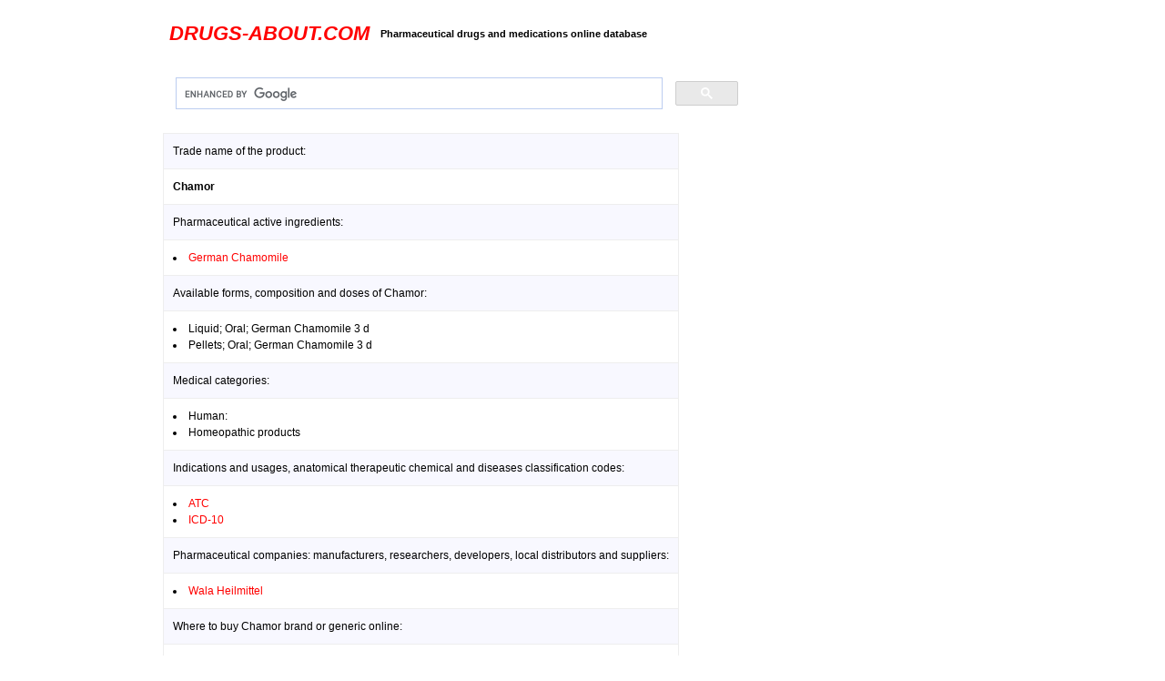

--- FILE ---
content_type: text/html; charset=UTF-8
request_url: https://drugs-about.com/drugs-c/chamor.html
body_size: 1449
content:
<!DOCTYPE html>
<html>
<head>
<!-- Global site tag (gtag.js) - Google Analytics -->
<script async src="https://www.googletagmanager.com/gtag/js?id=UA-592702-1"></script>
<script>
  window.dataLayer = window.dataLayer || [];
  function gtag(){dataLayer.push(arguments);}
  gtag('js', new Date());

  gtag('config', 'UA-592702-1');
</script>
<title>Chamor (German Chamomile) Wala Heilmittel</title>
<meta name="description" content="Chamor information about active ingredients, pharmaceutical forms and doses by Wala Heilmittel, Chamor indications, usages and related health products lists">
<link rel="stylesheet" type="text/css" href="styles.css"/>
<link rel="shortcut icon" href="/favicon.ico"/>
<meta name="viewport" content="width=device-width, initial-scale=1.0, minimum-scale=0.2, maximum-scale=5.0, user-scalable=yes">
</head>
<body link="#FF0000" vlink="FF0000">
</td>
<table>

<tr>
<td width=18%>
</td>

<td>

<table cellpadding="5"><br>
<tr>
<td>
<h2><em><a href="/">DRUGS-ABOUT.COM</a></em></h2></font>
</td>
<td>
<h4>Pharmaceutical drugs and medications online database</h4>
</td>
<td>
<!--gt-->
</td>
</tr>
</table>
<br>
<script async src="https://cse.google.com/cse.js?cx=003866292352461144478:WMX-390156325">
</script>
<div class="gcse-search"></div></td>
</td>
<td width=15%>
</td>
</tr>

<tr>
<td></td>
<td>
<!--admn-->
<td>
</td>
</tr>

<tr>
<td align="center" valign="top">
<!--ad2-->
</td>
<td align="justify"><table border="1" cellpadding="10" style="border-collapse:collapse">
<tr bgcolor="F8 F8 FF"><td colspan="3">Trade name of the product:</td></tr>
<tr><td colspan="3"><strong>Chamor</strong></td></tr>
<tr bgcolor="F8 F8 FF"><td colspan="3">Pharmaceutical active ingredients:</td></tr>
<tr><td colspan="3"><li><a href="/ing/german-chamomile.html">German Chamomile</a></td></tr>
<tr bgcolor="F8 F8 FF"><td colspan="3">Available forms, composition and doses of Chamor:</td></tr>
<tr><td colspan="3"><li>Liquid; Oral; German Chamomile 3 d<li>Pellets; Oral; German Chamomile 3 d</td></tr>
<tr bgcolor="F8 F8 FF"><td colspan="3">Medical categories:</td></tr>
<tr><td colspan="3"><li>Human:<li>Homeopathic products</td></tr>
<tr bgcolor="F8 F8 FF"><td colspan="3">Indications and usages, anatomical therapeutic chemical and diseases classification codes:</td></tr>
<tr><td colspan="3"><li><a href="/atc/index.html">ATC</a><li><a href="/icd/index.html">ICD-10</a></td></tr>
<tr bgcolor="F8 F8 FF"><td colspan="3">Pharmaceutical companies: manufacturers, researchers, developers, local distributors and suppliers:</td></tr>
<tr><td colspan="3"><li><a href="/firms/wala-heilmittel.html">Wala Heilmittel</a></td></tr>
<tr bgcolor="F8 F8 FF"><td colspan="3">Where to buy Chamor brand or generic online:</td></tr>
<tr><td colspan="3"><br><a href="https://pharma-doctor.com/"><strong><font size="+1">Buy Chamor online</font></strong></a><br><br></td></tr>
</table>
<br>
<!--admn-->
<br>
</td>
<td align="center" valign="top">
<!--ad-->
</td>
</tr>
<tr>
<td colspan=3>
<div align="center">
<table>
<tr>
<td align="center">
<hr size="1" noshade>
<a href="/drugs/drugs.html">Pharmaceutical Drugs</a> | 
<a href="/">Home Page</a> | 
<a href="/sitemap.html">Sitemap</a> | 
<a href="/terms-conditions.html">Terms & Conditions</a> | 
<a href="/privacy-policy.html">Privacy Policy</a> | 
<a href="https://pharma-doctor.com">Pharma Doctor</a> | 
<a href="/about.html">About Us</a> | 
<a href="/contact.html">Contact</a>
<br><br>
Copyright &copy; 2005 - 2026 Drugs-about.com. All rights reserved.
<br><br>
</td>
</tr>
</table>
</div>
</td>
</tr>
</table>
<script defer src="https://static.cloudflareinsights.com/beacon.min.js/vcd15cbe7772f49c399c6a5babf22c1241717689176015" integrity="sha512-ZpsOmlRQV6y907TI0dKBHq9Md29nnaEIPlkf84rnaERnq6zvWvPUqr2ft8M1aS28oN72PdrCzSjY4U6VaAw1EQ==" data-cf-beacon='{"version":"2024.11.0","token":"326cc6986e6447b0b24e1276a126f0fe","r":1,"server_timing":{"name":{"cfCacheStatus":true,"cfEdge":true,"cfExtPri":true,"cfL4":true,"cfOrigin":true,"cfSpeedBrain":true},"location_startswith":null}}' crossorigin="anonymous"></script>
</body>
</html>